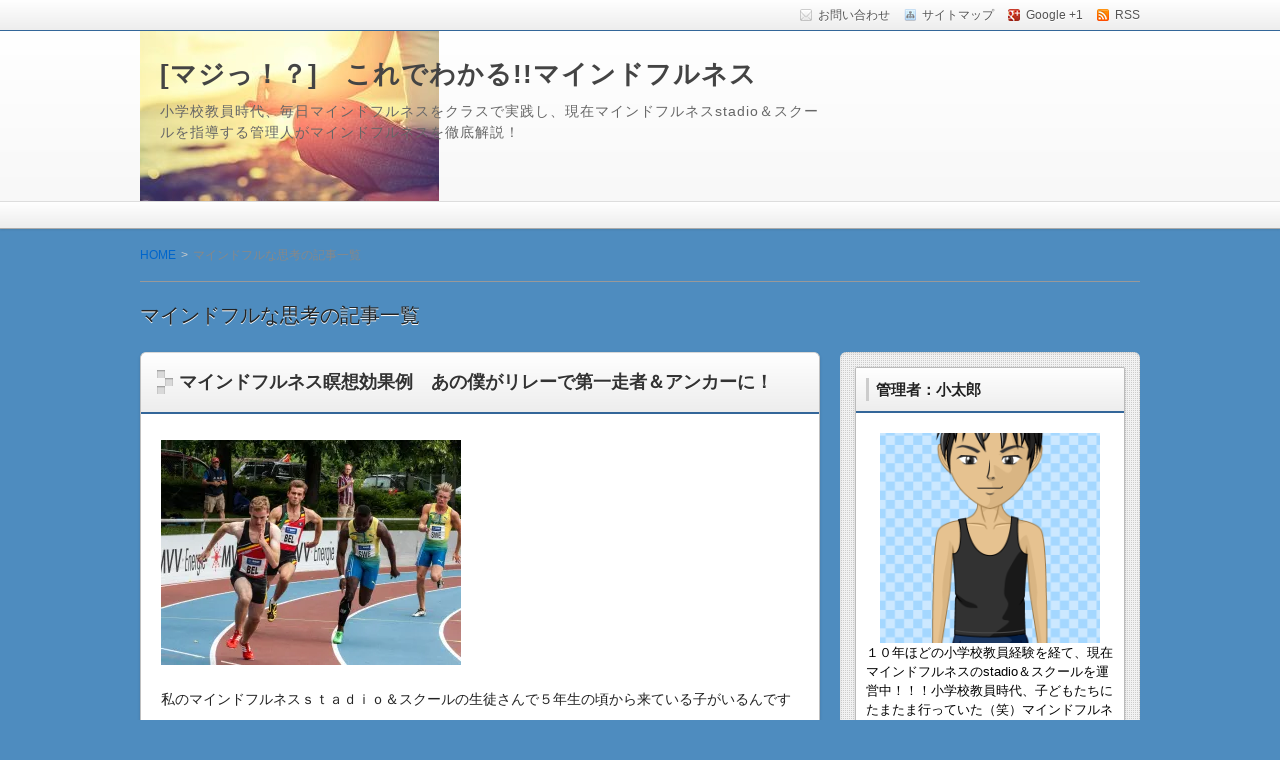

--- FILE ---
content_type: text/html; charset=UTF-8
request_url: https://mindfulness1028.com/category/%E3%83%9E%E3%82%A4%E3%83%B3%E3%83%89%E3%83%95%E3%83%AB%E3%81%AA%E6%80%9D%E8%80%83/
body_size: 10505
content:
<!DOCTYPE html>
<!--[if lt IE 7 ]>            <html lang="ja"
	itemscope 
	itemtype="http://schema.org/WebSite" 
	prefix="og: http://ogp.me/ns#"  class="ie6 oldie"><![endif]-->
<!--[if IE 7 ]>               <html lang="ja"
	itemscope 
	itemtype="http://schema.org/WebSite" 
	prefix="og: http://ogp.me/ns#"  class="ie7 oldie"><![endif]-->
<!--[if IE 8 ]>               <html lang="ja"
	itemscope 
	itemtype="http://schema.org/WebSite" 
	prefix="og: http://ogp.me/ns#"  class="ie8 oldie"><![endif]-->
<!--[if (gt IE 8)|!(IE)]><!--><html lang="ja"
	itemscope 
	itemtype="http://schema.org/WebSite" 
	prefix="og: http://ogp.me/ns#" ><!--<![endif]-->
<head>
<script async src="//pagead2.googlesyndication.com/pagead/js/adsbygoogle.js"></script>
<script>
  (adsbygoogle = window.adsbygoogle || []).push({
    google_ad_client: "ca-pub-8230339549851361",
    enable_page_level_ads: true
  });
</script>
<meta charset="UTF-8" />

<!-- title -->
<title itemprop="name">
マインドフルな思考 | [マジっ！？]　これでわかる!!マインドフルネス</title>

<!-- description -->
<meta name="description" content="マインドフルな思考カテゴリーの記事一覧" />

<!-- keywords -->
<meta name="keywords" content="マインドフルネス瞑想効果例　あの僕がリレーで第一走者＆アンカーに！, " />

  
<link rel="stylesheet" href="https://mindfulness1028.com/wp-content/themes/refinesnow2-1.2/style.css" />
<link rel="stylesheet" href="https://mindfulness1028.com/wp-content/themes/refinesnow2-1.2/skins/snow/style.php" />
<link rel="stylesheet" href="https://mindfulness1028.com/wp-content/themes/refinesnow2-1.2/custom.php" />

<link rel="pingback" href="https://mindfulness1028.com/xmlrpc.php" />


<link rel="alternate" type="application/atom+xml" title="[マジっ！？]　これでわかる!!マインドフルネス Atom Feed" href="https://mindfulness1028.com/feed/atom/" />
<link rel="alternate" type="application/rss+xml" title="[マジっ！？]　これでわかる!!マインドフルネス RSS Feed" href="https://mindfulness1028.com/feed/" />

<script src="https://mindfulness1028.com/wp-content/themes/refinesnow2-1.2/js/lib/jquery.js"></script>
<script src="https://mindfulness1028.com/wp-content/themes/refinesnow2-1.2/js/function.js"></script>
<!--[if lt IE 9]><script src="https://mindfulness1028.com/wp-content/themes/refinesnow2-1.2/js/html5shiv.js"></script><![endif]-->

<script src="https://mindfulness1028.com/wp-content/themes/refinesnow2-1.2/js/jquery.exflexfixed-0.2.0.js"></script>
<script>
    jQuery(function(){
        $('div.fixed_sidebar-wrapper').exFlexFixed({
        container : 'div.container',
        watchPosition : true
        });
        $(this).prop('disabled',true)
    });
</script>

<!-- Jetpack Site Verification Tags -->

<!-- All in One SEO Pack 2.3.13.2 by Michael Torbert of Semper Fi Web Design[-1,-1] -->
<link rel='next' href='https://mindfulness1028.com/category/%E3%83%9E%E3%82%A4%E3%83%B3%E3%83%89%E3%83%95%E3%83%AB%E3%81%AA%E6%80%9D%E8%80%83/page/2/' />

<link rel="canonical" href="https://mindfulness1028.com/category/%e3%83%9e%e3%82%a4%e3%83%b3%e3%83%89%e3%83%95%e3%83%ab%e3%81%aa%e6%80%9d%e8%80%83/" />
			<script>
			(function(i,s,o,g,r,a,m){i['GoogleAnalyticsObject']=r;i[r]=i[r]||function(){
			(i[r].q=i[r].q||[]).push(arguments)},i[r].l=1*new Date();a=s.createElement(o),
			m=s.getElementsByTagName(o)[0];a.async=1;a.src=g;m.parentNode.insertBefore(a,m)
			})(window,document,'script','//www.google-analytics.com/analytics.js','ga');

			ga('create', 'UA-91174738-2', 'auto');
			ga('require', 'displayfeatures');
			ga('send', 'pageview');
			</script>
<!-- /all in one seo pack -->
<link rel='dns-prefetch' href='//s0.wp.com' />
<link rel='dns-prefetch' href='//s.w.org' />
<link rel="alternate" type="application/rss+xml" title="[マジっ！？]　これでわかる!!マインドフルネス &raquo; フィード" href="https://mindfulness1028.com/feed/" />
<link rel="alternate" type="application/rss+xml" title="[マジっ！？]　これでわかる!!マインドフルネス &raquo; コメントフィード" href="https://mindfulness1028.com/comments/feed/" />
<link rel="alternate" type="application/rss+xml" title="[マジっ！？]　これでわかる!!マインドフルネス &raquo; マインドフルな思考 カテゴリーのフィード" href="https://mindfulness1028.com/category/%e3%83%9e%e3%82%a4%e3%83%b3%e3%83%89%e3%83%95%e3%83%ab%e3%81%aa%e6%80%9d%e8%80%83/feed/" />
		<script type="text/javascript">
			window._wpemojiSettings = {"baseUrl":"https:\/\/s.w.org\/images\/core\/emoji\/2.3\/72x72\/","ext":".png","svgUrl":"https:\/\/s.w.org\/images\/core\/emoji\/2.3\/svg\/","svgExt":".svg","source":{"concatemoji":"https:\/\/mindfulness1028.com\/wp-includes\/js\/wp-emoji-release.min.js?ver=4.8.25"}};
			!function(t,a,e){var r,i,n,o=a.createElement("canvas"),l=o.getContext&&o.getContext("2d");function c(t){var e=a.createElement("script");e.src=t,e.defer=e.type="text/javascript",a.getElementsByTagName("head")[0].appendChild(e)}for(n=Array("flag","emoji4"),e.supports={everything:!0,everythingExceptFlag:!0},i=0;i<n.length;i++)e.supports[n[i]]=function(t){var e,a=String.fromCharCode;if(!l||!l.fillText)return!1;switch(l.clearRect(0,0,o.width,o.height),l.textBaseline="top",l.font="600 32px Arial",t){case"flag":return(l.fillText(a(55356,56826,55356,56819),0,0),e=o.toDataURL(),l.clearRect(0,0,o.width,o.height),l.fillText(a(55356,56826,8203,55356,56819),0,0),e===o.toDataURL())?!1:(l.clearRect(0,0,o.width,o.height),l.fillText(a(55356,57332,56128,56423,56128,56418,56128,56421,56128,56430,56128,56423,56128,56447),0,0),e=o.toDataURL(),l.clearRect(0,0,o.width,o.height),l.fillText(a(55356,57332,8203,56128,56423,8203,56128,56418,8203,56128,56421,8203,56128,56430,8203,56128,56423,8203,56128,56447),0,0),e!==o.toDataURL());case"emoji4":return l.fillText(a(55358,56794,8205,9794,65039),0,0),e=o.toDataURL(),l.clearRect(0,0,o.width,o.height),l.fillText(a(55358,56794,8203,9794,65039),0,0),e!==o.toDataURL()}return!1}(n[i]),e.supports.everything=e.supports.everything&&e.supports[n[i]],"flag"!==n[i]&&(e.supports.everythingExceptFlag=e.supports.everythingExceptFlag&&e.supports[n[i]]);e.supports.everythingExceptFlag=e.supports.everythingExceptFlag&&!e.supports.flag,e.DOMReady=!1,e.readyCallback=function(){e.DOMReady=!0},e.supports.everything||(r=function(){e.readyCallback()},a.addEventListener?(a.addEventListener("DOMContentLoaded",r,!1),t.addEventListener("load",r,!1)):(t.attachEvent("onload",r),a.attachEvent("onreadystatechange",function(){"complete"===a.readyState&&e.readyCallback()})),(r=e.source||{}).concatemoji?c(r.concatemoji):r.wpemoji&&r.twemoji&&(c(r.twemoji),c(r.wpemoji)))}(window,document,window._wpemojiSettings);
		</script>
		<style type="text/css">
img.wp-smiley,
img.emoji {
	display: inline !important;
	border: none !important;
	box-shadow: none !important;
	height: 1em !important;
	width: 1em !important;
	margin: 0 .07em !important;
	vertical-align: -0.1em !important;
	background: none !important;
	padding: 0 !important;
}
</style>
<link rel='stylesheet' id='yarppWidgetCss-css'  href='https://mindfulness1028.com/wp-content/plugins/yet-another-related-posts-plugin/style/widget.css?ver=4.8.25' type='text/css' media='all' />
<link rel='stylesheet' id='contact-form-7-css'  href='https://mindfulness1028.com/wp-content/plugins/contact-form-7/includes/css/styles.css?ver=4.8' type='text/css' media='all' />
<link rel='stylesheet' id='toc-screen-css'  href='https://mindfulness1028.com/wp-content/plugins/table-of-contents-plus/screen.min.css?ver=1509' type='text/css' media='all' />
<link rel='stylesheet' id='quads-styles-css'  href='https://mindfulness1028.com/wp-content/plugins/quick-adsense-reloaded/assets/css/quads.css?ver=1.5.6' type='text/css' media='all' />
<link rel='stylesheet' id='sccss_style-css'  href='https://mindfulness1028.com/?sccss=1&#038;ver=4.8.25' type='text/css' media='all' />
<link rel='stylesheet' id='jetpack_css-css'  href='https://mindfulness1028.com/wp-content/plugins/jetpack/css/jetpack.css?ver=5.4.4' type='text/css' media='all' />
<script type='text/javascript' src='https://mindfulness1028.com/wp-includes/js/jquery/jquery.js?ver=1.12.4'></script>
<script type='text/javascript' src='https://mindfulness1028.com/wp-includes/js/jquery/jquery-migrate.min.js?ver=1.4.1'></script>
<link rel='https://api.w.org/' href='https://mindfulness1028.com/wp-json/' />
<link rel="EditURI" type="application/rsd+xml" title="RSD" href="https://mindfulness1028.com/xmlrpc.php?rsd" />
<link rel="wlwmanifest" type="application/wlwmanifest+xml" href="https://mindfulness1028.com/wp-includes/wlwmanifest.xml" /> 
<meta name="generator" content="WordPress 4.8.25" />

<link rel='dns-prefetch' href='//v0.wordpress.com'/>
<link rel='dns-prefetch' href='//i0.wp.com'/>
<link rel='dns-prefetch' href='//i1.wp.com'/>
<link rel='dns-prefetch' href='//i2.wp.com'/>
<style type='text/css'>img#wpstats{display:none}</style><style type="text/css" id="custom-background-css">
body.custom-background { background-color: #4e8cbf; }
</style>
<link rel="icon" href="https://i2.wp.com/mindfulness1028.com/wp-content/uploads/2017/05/k28775930.jpg?fit=32%2C18&#038;ssl=1" sizes="32x32" />
<link rel="icon" href="https://i2.wp.com/mindfulness1028.com/wp-content/uploads/2017/05/k28775930.jpg?fit=192%2C109&#038;ssl=1" sizes="192x192" />
<link rel="apple-touch-icon-precomposed" href="https://i2.wp.com/mindfulness1028.com/wp-content/uploads/2017/05/k28775930.jpg?fit=180%2C102&#038;ssl=1" />
<meta name="msapplication-TileImage" content="https://i2.wp.com/mindfulness1028.com/wp-content/uploads/2017/05/k28775930.jpg?fit=270%2C154&#038;ssl=1" />

<style type="text/css">
    .banner {
        min-height: 0;
    }
    .banner-inner,
    .header-img {
        position: relative;
    }
    .header-txt {
        position: absolute;
        top: 0;
        left: 20px;
        width: 100%;
    }
    .header-txt .site-title {
        margin: 0 0 5px;
    }
    .site-title,
    .site-description {
        text-shadow: none;
    }
</style>

<meta name="viewport" content="width=device-width, initial-scale=1.0">
<link rel="stylesheet" href="https://mindfulness1028.com/wp-content/themes/refinesnow2-1.2/responsive.css" />
</head>
<body itemscope itemtype="http://schema.org/WebPage" class="archive category category-20 custom-background">

<div class="wrapper right_sidebar" id="wrapper">
<div class="wrapper-inner">

    <div class="header-bar" id="header-bar">
<div class="header-bar-inner">
    <ul class="sb-menu">
            <li><a href="" title="email" class="email" >お問い合わせ</a></li>    <li><a href="" title="サイトマップ" class="sitemap" >サイトマップ</a></li>            <li><a href="" title="google plus" class="google-plus" target="_blank" >Google +1</a></li>    <li><a href="https://mindfulness1028.com/feed/" title="RSSフィード" class="rss" >RSS</a></li>    </ul>
    </div>
</div>
<header class="banner" role="banner">
<div class="banner-inner">
            <a href="https://mindfulness1028.com/"><img class="header-image" src="https://mindfulness1028.com/wp-content/uploads/2017/05/cropped-k28775930-e1496385574524.jpg" alt="" /></a>
        <div class="header-txt">
        <h1 class="site-title"><a href="https://mindfulness1028.com">[マジっ！？]　これでわかる!!マインドフルネス</a></h1>
        <div class="site-description">小学校教員時代、毎日マインドフルネスをクラスで実践し、現在マインドフルネスstadio＆スクールを指導する管理人がマインドフルネスを徹底解説！</div>
    </div>
</div>
</header>
     <nav class="glovalnavi">
<div class="pad">
     </div>
</nav>
    <div class="container" id="container">
    <div class="container-inner">

        <div class="breadcrumb" itemprop="breadcrumb">
            <ol>
                <li itemscope itemtype="http://data-vocabulary.org/Breadcrumb"><a itemprop="url" href="https://mindfulness1028.com">HOME</a></li>
                <li itemscope itemtype="http://data-vocabulary.org/Breadcrumb">
                                        <span itemprop="title">マインドフルな思考の記事一覧</span>

                                    </li>
            </ol>
        </div><!-- /.breadcrumb -->

                    <h1 class="page-title">マインドフルな思考の記事一覧</h1>
            
        <div class="contents" id="contents">
        <div class="contents-inner">

            <div class="main" id="main" role="main">
            <div class="main-inner">

                                                                                    <article class="entry img-right" role="article">
                        <header class="entry-header">
                            <h1 class="entry-title"><span class="deco"><a href="https://mindfulness1028.com/mindfulness-meditation-good-infulence/" title="マインドフルネス瞑想効果例　あの僕がリレーで第一走者＆アンカーに！">マインドフルネス瞑想効果例　あの僕がリレーで第一走者＆アンカーに！</a></span></h1>
                        </header>
                        <div class="entry-img">
                            <a href="https://mindfulness1028.com/mindfulness-meditation-good-infulence/" title="マインドフルネス瞑想効果例　あの僕がリレーで第一走者＆アンカーに！"></a>
                        </div>
                        <div class="entry-content">
                            <p><img class="alignnone size-medium wp-image-1293" src="https://i2.wp.com/mindfulness1028.com/wp-content/uploads/2017/09/athletics-649663_1920.jpg?resize=300%2C225" alt="" srcset="https://i2.wp.com/mindfulness1028.com/wp-content/uploads/2017/09/athletics-649663_1920.jpg?resize=300%2C225&amp;ssl=1 300w, https://i2.wp.com/mindfulness1028.com/wp-content/uploads/2017/09/athletics-649663_1920.jpg?resize=768%2C576&amp;ssl=1 768w, https://i2.wp.com/mindfulness1028.com/wp-content/uploads/2017/09/athletics-649663_1920.jpg?resize=1024%2C767&amp;ssl=1 1024w" sizes="(max-width: 300px) 100vw, 300px" data-recalc-dims="1" /></p>
<p>私のマインドフルネスｓｔａｄｉｏ＆スクールの生徒さんで５年生の頃から来ている子がいるんですね。</p>
<p>その子が今は6年生。最後の運動会（２０１７年秋）がもうまもなくなんですが、その<span style="color: #ff0000;"><strong>運動会のリレーであり得ないことになっているようで・・・</strong></span></p>
<p>&nbsp;</p>
<p>マインドフルネス関連で、</p>
<p><span style="color: #ff0000;"><strong>＝自分の今の境遇は自分が創り出しているんだよ＝</strong></span></p>
<p>と悟りめいたことをお伝えしていますが(笑)、まさにその通りなんですよね(^_^;)</p>
<p><script async src="//pagead2.googlesyndication.com/pagead/js/adsbygoogle.js"></script><br />
<ins class="adsbygoogle" style="text-align: center; display: block;" data-ad-format="fluid" data-ad-slot="3931788922" data-ad-client="ca-pub-8230339549851361" data-ad-layout="in-article"></ins><br />
<script>
     (adsbygoogle = window.adsbygoogle || []).push({});
</script></p>
<p> <a href="https://mindfulness1028.com/mindfulness-meditation-good-infulence/" class="more-link"><span class='moretext'>「マインドフルネス瞑想効果例　あの僕がリレーで第一走者＆アンカーに！」の続きを読む&#8230;</span></a></p>
                                                    </div>
                        <footer class="entry-meta"><span class="date"><i class="icon-time"></i> <time datetime="" pubdate></time> </span><i class="icon-folder-open"></i> <a href="https://mindfulness1028.com/category/%e3%83%9e%e3%82%a4%e3%83%b3%e3%83%89%e3%83%95%e3%83%ab%e3%81%aa%e6%80%9d%e8%80%83/" rel="category tag">マインドフルな思考</a> &bull; <a href="https://mindfulness1028.com/category/%e3%83%9e%e3%82%a4%e3%83%b3%e3%83%89%e3%83%95%e3%83%ab%e3%83%8d%e3%82%b9%e3%81%a8%e6%95%99%e8%82%b2/" rel="category tag">マインドフルネスと教育</a> &bull; <a href="https://mindfulness1028.com/category/knowledge-of-mindfulness/" rel="category tag">マインドフルネスの知識</a> &bull; <a href="https://mindfulness1028.com/category/%e3%83%9e%e3%82%a4%e3%83%b3%e3%83%89%e3%83%95%e3%83%ab%e3%83%8d%e3%82%b9%e5%8a%b9%e6%9e%9c%e3%82%92%e3%81%95%e3%82%89%e3%81%ab%e9%ab%98%e3%82%81%e3%82%8b/" rel="category tag">マインドフルネス効果をさらに高める</a> &bull; <a href="https://mindfulness1028.com/category/%e3%83%9e%e3%82%a4%e3%83%b3%e3%83%89%e3%83%95%e3%83%ab%e3%83%8d%e3%82%b9%e5%ae%9f%e8%b7%b5%e4%be%8b/" rel="category tag">マインドフルネス実践例</a></footer>
                    </article>
                                    <article class="entry img-right" role="article">
                        <header class="entry-header">
                            <h1 class="entry-title"><span class="deco"><a href="https://mindfulness1028.com/mindfulness-meditation-morning-time/" title="無為の時間をリセット！マインドフルネス瞑想">無為の時間をリセット！マインドフルネス瞑想</a></span></h1>
                        </header>
                        <div class="entry-img">
                            <a href="https://mindfulness1028.com/mindfulness-meditation-morning-time/" title="無為の時間をリセット！マインドフルネス瞑想"></a>
                        </div>
                        <div class="entry-content">
                            <p><img class="alignnone size-medium wp-image-1242" src="https://i2.wp.com/mindfulness1028.com/wp-content/uploads/2017/09/clock-359985_1920.jpg?resize=300%2C212" alt="" srcset="https://i2.wp.com/mindfulness1028.com/wp-content/uploads/2017/09/clock-359985_1920.jpg?resize=300%2C212&amp;ssl=1 300w, https://i2.wp.com/mindfulness1028.com/wp-content/uploads/2017/09/clock-359985_1920.jpg?resize=768%2C543&amp;ssl=1 768w, https://i2.wp.com/mindfulness1028.com/wp-content/uploads/2017/09/clock-359985_1920.jpg?resize=1024%2C724&amp;ssl=1 1024w" sizes="(max-width: 300px) 100vw, 300px" data-recalc-dims="1" /></p>
<p>年齢があがるにつれ、年月が経つのがとても早く感じませんか？</p>
<p>&nbsp;</p>
<p><span style="color: #ff0000;"><strong>年々過ぎ去っていく感覚と取り残されている感じがする自分。</strong></span></p>
<p>これ、なんとかしたいですよね(;^ω^)</p>
<p> <a href="https://mindfulness1028.com/mindfulness-meditation-morning-time/" class="more-link"><span class='moretext'>「無為の時間をリセット！マインドフルネス瞑想」の続きを読む&#8230;</span></a></p>
                                                    </div>
                        <footer class="entry-meta"><span class="date"><i class="icon-time"></i> <time datetime="" pubdate></time> </span><i class="icon-folder-open"></i> <a href="https://mindfulness1028.com/category/%e3%83%9e%e3%82%a4%e3%83%b3%e3%83%89%e3%83%95%e3%83%ab%e3%81%aa%e6%80%9d%e8%80%83/" rel="category tag">マインドフルな思考</a> &bull; <a href="https://mindfulness1028.com/category/%e3%83%9e%e3%82%a4%e3%83%b3%e3%83%89%e3%83%95%e3%83%ab%e3%83%8d%e3%82%b9%e3%81%a8%e4%ba%ba%e7%94%9f%e8%a6%b3/" rel="category tag">マインドフルネスと人生観</a> &bull; <a href="https://mindfulness1028.com/category/%e3%83%9e%e3%82%a4%e3%83%b3%e3%83%89%e3%83%95%e3%83%ab%e3%83%8d%e3%82%b9%e3%81%ae%e5%8a%b9%e6%9e%9c/" rel="category tag">マインドフルネスの効果</a> &bull; <a href="https://mindfulness1028.com/category/%e3%83%9e%e3%82%a4%e3%83%b3%e3%83%89%e3%83%95%e3%83%ab%e3%83%8d%e3%82%b9%e7%9e%91%e6%83%b3/" rel="category tag">マインドフルネス瞑想</a> &bull; <a href="https://mindfulness1028.com/category/%e3%83%9e%e3%82%a4%e3%83%b3%e3%83%89%e3%83%95%e3%83%ab%e3%83%8d%e3%82%b9%e9%9b%91%e5%ad%a6/" rel="category tag">マインドフルネス雑学</a></footer>
                    </article>
                                    <article class="entry img-right" role="article">
                        <header class="entry-header">
                            <h1 class="entry-title"><span class="deco"><a href="https://mindfulness1028.com/mindfulness-meditation-without-effort/" title="マインドフルネス瞑想で努力とオサラバ">マインドフルネス瞑想で努力とオサラバ</a></span></h1>
                        </header>
                        <div class="entry-img">
                            <a href="https://mindfulness1028.com/mindfulness-meditation-without-effort/" title="マインドフルネス瞑想で努力とオサラバ"></a>
                        </div>
                        <div class="entry-content">
                            <p><img class="alignnone size-medium wp-image-1279" src="https://i0.wp.com/mindfulness1028.com/wp-content/uploads/2017/09/tug-of-war-2665148_1920.jpg?resize=300%2C225" alt="" srcset="https://i0.wp.com/mindfulness1028.com/wp-content/uploads/2017/09/tug-of-war-2665148_1920.jpg?resize=300%2C225&amp;ssl=1 300w, https://i0.wp.com/mindfulness1028.com/wp-content/uploads/2017/09/tug-of-war-2665148_1920.jpg?resize=768%2C576&amp;ssl=1 768w, https://i0.wp.com/mindfulness1028.com/wp-content/uploads/2017/09/tug-of-war-2665148_1920.jpg?resize=1024%2C768&amp;ssl=1 1024w" sizes="(max-width: 300px) 100vw, 300px" data-recalc-dims="1" /></p>
<p>近年脳科学の分野が進み、</p>
<p>その観点から言っても</p>
<p><span style="color: #ff0000;"><strong>＝努力するな＝</strong></span></p>
<p>とか</p>
<p><strong><span style="color: #ff0000;">＝好きなことだけやりましょう＝</span></strong></p>
<p>とか言われています。一体どういうことなんでしょうかね・・・</p>
<p> <a href="https://mindfulness1028.com/mindfulness-meditation-without-effort/" class="more-link"><span class='moretext'>「マインドフルネス瞑想で努力とオサラバ」の続きを読む&#8230;</span></a></p>
                                                    </div>
                        <footer class="entry-meta"><span class="date"><i class="icon-time"></i> <time datetime="" pubdate></time> </span><i class="icon-folder-open"></i> <a href="https://mindfulness1028.com/category/%e3%83%9e%e3%82%a4%e3%83%b3%e3%83%89%e3%83%95%e3%83%ab%e3%81%aa%e6%80%9d%e8%80%83/" rel="category tag">マインドフルな思考</a> &bull; <a href="https://mindfulness1028.com/category/%e3%83%9e%e3%82%a4%e3%83%b3%e3%83%89%e3%83%95%e3%83%ab%e3%83%8d%e3%82%b9%e3%81%a8%e4%ba%ba%e7%94%9f%e8%a6%b3/" rel="category tag">マインドフルネスと人生観</a> &bull; <a href="https://mindfulness1028.com/category/%e3%83%9e%e3%82%a4%e3%83%b3%e3%83%89%e3%83%95%e3%83%ab%e3%83%8d%e3%82%b9%e3%81%ae%e5%8a%b9%e6%9e%9c/" rel="category tag">マインドフルネスの効果</a> &bull; <a href="https://mindfulness1028.com/category/%e3%83%9e%e3%82%a4%e3%83%b3%e3%83%89%e3%83%95%e3%83%ab%e3%83%8d%e3%82%b9%e7%9e%91%e6%83%b3/" rel="category tag">マインドフルネス瞑想</a></footer>
                    </article>
                                    <article class="entry img-right" role="article">
                        <header class="entry-header">
                            <h1 class="entry-title"><span class="deco"><a href="https://mindfulness1028.com/mindfulness-life-is-best/" title="マインドフルネス的思考　人生で大切なものは・・・">マインドフルネス的思考　人生で大切なものは・・・</a></span></h1>
                        </header>
                        <div class="entry-img">
                            <a href="https://mindfulness1028.com/mindfulness-life-is-best/" title="マインドフルネス的思考　人生で大切なものは・・・"></a>
                        </div>
                        <div class="entry-content">
                            <p><img class="alignnone size-medium wp-image-1233" src="https://i0.wp.com/mindfulness1028.com/wp-content/uploads/2017/09/time-1739629_1920.jpg?resize=300%2C169" alt="" srcset="https://i0.wp.com/mindfulness1028.com/wp-content/uploads/2017/09/time-1739629_1920.jpg?resize=300%2C169&amp;ssl=1 300w, https://i0.wp.com/mindfulness1028.com/wp-content/uploads/2017/09/time-1739629_1920.jpg?resize=768%2C432&amp;ssl=1 768w, https://i0.wp.com/mindfulness1028.com/wp-content/uploads/2017/09/time-1739629_1920.jpg?resize=1024%2C576&amp;ssl=1 1024w" sizes="(max-width: 300px) 100vw, 300px" data-recalc-dims="1" /></p>
<p>マインドフルネス瞑想を毎日やっていると、</p>
<p><span style="color: #ff0000;"><strong>気持ちを内に向ける（内観）</strong></span></p>
<p>ということが上手になってきます。</p>
<p>本当の意味での自己対話が可能になってくるんですよね♪</p>
<p>で、こんなことが思い浮かんできたんです。</p>
<p>＝あなたの大切なものは何？＝</p>
<p>と。</p>
<p> <a href="https://mindfulness1028.com/mindfulness-life-is-best/" class="more-link"><span class='moretext'>「マインドフルネス的思考　人生で大切なものは・・・」の続きを読む&#8230;</span></a></p>
                                                    </div>
                        <footer class="entry-meta"><span class="date"><i class="icon-time"></i> <time datetime="" pubdate></time> </span><i class="icon-folder-open"></i> <a href="https://mindfulness1028.com/category/%e3%83%9e%e3%82%a4%e3%83%b3%e3%83%89%e3%83%95%e3%83%ab%e3%81%aa%e6%80%9d%e8%80%83/" rel="category tag">マインドフルな思考</a> &bull; <a href="https://mindfulness1028.com/category/%e3%83%9e%e3%82%a4%e3%83%b3%e3%83%89%e3%83%95%e3%83%ab%e3%83%8d%e3%82%b9%e3%81%a8%e4%ba%ba%e7%94%9f%e8%a6%b3/" rel="category tag">マインドフルネスと人生観</a> &bull; <a href="https://mindfulness1028.com/category/%e3%83%9e%e3%82%a4%e3%83%b3%e3%83%89%e3%83%95%e3%83%ab%e3%83%8d%e3%82%b9%e3%81%ae%e5%8a%b9%e6%9e%9c/" rel="category tag">マインドフルネスの効果</a> &bull; <a href="https://mindfulness1028.com/category/%e3%83%9e%e3%82%a4%e3%83%b3%e3%83%89%e3%83%95%e3%83%ab%e3%83%8d%e3%82%b9%e9%9b%91%e5%ad%a6/" rel="category tag">マインドフルネス雑学</a></footer>
                    </article>
                                    <article class="entry img-right" role="article">
                        <header class="entry-header">
                            <h1 class="entry-title"><span class="deco"><a href="https://mindfulness1028.com/mindfulness-meditation-sir/" title="自分で自分の才能を閉じ込めているからの解放　マインドフルネス瞑想の効果">自分で自分の才能を閉じ込めているからの解放　マインドフルネス瞑想の効果</a></span></h1>
                        </header>
                        <div class="entry-img">
                            <a href="https://mindfulness1028.com/mindfulness-meditation-sir/" title="自分で自分の才能を閉じ込めているからの解放　マインドフルネス瞑想の効果"></a>
                        </div>
                        <div class="entry-content">
                            <p><img class="alignnone size-medium wp-image-1202" src="https://i0.wp.com/mindfulness1028.com/wp-content/uploads/2017/08/kids-1665055_1920.jpg?resize=225%2C300" alt="" srcset="https://i0.wp.com/mindfulness1028.com/wp-content/uploads/2017/08/kids-1665055_1920.jpg?resize=225%2C300&amp;ssl=1 225w, https://i0.wp.com/mindfulness1028.com/wp-content/uploads/2017/08/kids-1665055_1920.jpg?resize=768%2C1024&amp;ssl=1 768w, https://i0.wp.com/mindfulness1028.com/wp-content/uploads/2017/08/kids-1665055_1920.jpg?w=1440&amp;ssl=1 1440w" sizes="(max-width: 225px) 100vw, 225px" data-recalc-dims="1" /></p>
<p>&nbsp;</p>
<p>&nbsp;</p>
<p>自分の才能を閉じ込めているだけですよ〜・・・</p>
<p>こんな話をよく生徒さんにしますが、</p>
<p>これ、小学校の先生をしている時でもよく遭遇した問題なんですよね・・・。</p>
<p> <a href="https://mindfulness1028.com/mindfulness-meditation-sir/" class="more-link"><span class='moretext'>「自分で自分の才能を閉じ込めているからの解放　マインドフルネス瞑想の効果」の続きを読む&#8230;</span></a></p>
                                                    </div>
                        <footer class="entry-meta"><span class="date"><i class="icon-time"></i> <time datetime="" pubdate></time> </span><i class="icon-folder-open"></i> <a href="https://mindfulness1028.com/category/%e3%83%9e%e3%82%a4%e3%83%b3%e3%83%89%e3%83%95%e3%83%ab%e3%81%aa%e6%80%9d%e8%80%83/" rel="category tag">マインドフルな思考</a> &bull; <a href="https://mindfulness1028.com/category/%e3%83%9e%e3%82%a4%e3%83%b3%e3%83%89%e3%83%95%e3%83%ab%e3%83%8d%e3%82%b9%e3%81%a8%e4%ba%ba%e7%94%9f%e8%a6%b3/" rel="category tag">マインドフルネスと人生観</a> &bull; <a href="https://mindfulness1028.com/category/%e3%83%9e%e3%82%a4%e3%83%b3%e3%83%89%e3%83%95%e3%83%ab%e3%83%8d%e3%82%b9%e3%81%a8%e6%95%99%e8%82%b2/" rel="category tag">マインドフルネスと教育</a> &bull; <a href="https://mindfulness1028.com/category/%e3%83%9e%e3%82%a4%e3%83%b3%e3%83%89%e3%83%95%e3%83%ab%e3%83%8d%e3%82%b9%e3%81%ae%e5%8a%b9%e6%9e%9c/" rel="category tag">マインドフルネスの効果</a></footer>
                    </article>
                                    <article class="entry img-right" role="article">
                        <header class="entry-header">
                            <h1 class="entry-title"><span class="deco"><a href="https://mindfulness1028.com/mindfulness-related-techniques/" title="マインドフルネス関連テクニック　＝晩御飯を思い出す＝">マインドフルネス関連テクニック　＝晩御飯を思い出す＝</a></span></h1>
                        </header>
                        <div class="entry-img">
                            <a href="https://mindfulness1028.com/mindfulness-related-techniques/" title="マインドフルネス関連テクニック　＝晩御飯を思い出す＝"></a>
                        </div>
                        <div class="entry-content">
                            <div></div>
<div> <img class="alignnone size-medium wp-image-993" src="https://i1.wp.com/mindfulness1028.com/wp-content/uploads/2017/07/eye-211610_1920.jpg?resize=234%2C300" alt="" srcset="https://i1.wp.com/mindfulness1028.com/wp-content/uploads/2017/07/eye-211610_1920.jpg?resize=234%2C300&amp;ssl=1 234w, https://i1.wp.com/mindfulness1028.com/wp-content/uploads/2017/07/eye-211610_1920.jpg?resize=768%2C986&amp;ssl=1 768w, https://i1.wp.com/mindfulness1028.com/wp-content/uploads/2017/07/eye-211610_1920.jpg?resize=798%2C1024&amp;ssl=1 798w, https://i1.wp.com/mindfulness1028.com/wp-content/uploads/2017/07/eye-211610_1920.jpg?w=1496&amp;ssl=1 1496w" sizes="(max-width: 234px) 100vw, 234px" data-recalc-dims="1" /></div>
<div> 突然ですが、質問を一つ。</div>
<div></div>
<div></div>
<div>一週間前の晩ゴハンを思い出してください(^-^)</div>
<div></div>
<div>どうでしょうか？？</div>
<div></div>
<div></div>
<div>晩御飯のメニューはともかく、（聞いておきながらすいません笑）</div>
<div><span style="color: #ff0000;"><strong>目が自分の左上（まあとにかく上！）を向いて思い出しませんでしたか？？</strong></span></div>
<p> <a href="https://mindfulness1028.com/mindfulness-related-techniques/" class="more-link"><span class='moretext'>「マインドフルネス関連テクニック　＝晩御飯を思い出す＝」の続きを読む&#8230;</span></a></p>
                                                    </div>
                        <footer class="entry-meta"><span class="date"><i class="icon-time"></i> <time datetime="" pubdate></time> </span><i class="icon-folder-open"></i> <a href="https://mindfulness1028.com/category/%e3%83%9e%e3%82%a4%e3%83%b3%e3%83%89%e3%83%95%e3%83%ab%e3%81%aa%e6%80%9d%e8%80%83/" rel="category tag">マインドフルな思考</a> &bull; <a href="https://mindfulness1028.com/category/knowledge-of-mindfulness/" rel="category tag">マインドフルネスの知識</a> &bull; <a href="https://mindfulness1028.com/category/%e3%83%9e%e3%82%a4%e3%83%b3%e3%83%89%e3%83%95%e3%83%ab%e3%83%8d%e3%82%b9%e5%8a%b9%e6%9e%9c%e3%82%92%e3%81%95%e3%82%89%e3%81%ab%e9%ab%98%e3%82%81%e3%82%8b/" rel="category tag">マインドフルネス効果をさらに高める</a></footer>
                    </article>
                                    <article class="entry img-right" role="article">
                        <header class="entry-header">
                            <h1 class="entry-title"><span class="deco"><a href="https://mindfulness1028.com/all-are-showing-the-brain/" title="全ては脳が見せている">全ては脳が見せている</a></span></h1>
                        </header>
                        <div class="entry-img">
                            <a href="https://mindfulness1028.com/all-are-showing-the-brain/" title="全ては脳が見せている"></a>
                        </div>
                        <div class="entry-content">
                            <p><img class="alignnone size-medium wp-image-1124" src="https://i0.wp.com/mindfulness1028.com/wp-content/uploads/2017/08/skull-657477_1280.jpg?resize=300%2C225" alt="" srcset="https://i0.wp.com/mindfulness1028.com/wp-content/uploads/2017/08/skull-657477_1280.jpg?resize=300%2C225&amp;ssl=1 300w, https://i0.wp.com/mindfulness1028.com/wp-content/uploads/2017/08/skull-657477_1280.jpg?resize=768%2C576&amp;ssl=1 768w, https://i0.wp.com/mindfulness1028.com/wp-content/uploads/2017/08/skull-657477_1280.jpg?resize=1024%2C768&amp;ssl=1 1024w, https://i0.wp.com/mindfulness1028.com/wp-content/uploads/2017/08/skull-657477_1280.jpg?w=1280&amp;ssl=1 1280w" sizes="(max-width: 300px) 100vw, 300px" data-recalc-dims="1" /></p>
<p><strong><span style="color: #ff0000;">マインドフルネス瞑想はどんどん上手になります。</span></strong></p>
<p>極めてくると、もうそれは表現することができないような世界観ることができるんですよ(^_^;)</p>
<p>で、最初にそれを見た時に、気づくことがあるんです。</p>
<p> <a href="https://mindfulness1028.com/all-are-showing-the-brain/" class="more-link"><span class='moretext'>「全ては脳が見せている」の続きを読む&#8230;</span></a></p>
                                                    </div>
                        <footer class="entry-meta"><span class="date"><i class="icon-time"></i> <time datetime="" pubdate></time> </span><i class="icon-folder-open"></i> <a href="https://mindfulness1028.com/category/%e3%83%9e%e3%82%a4%e3%83%b3%e3%83%89%e3%83%95%e3%83%ab%e3%81%aa%e6%80%9d%e8%80%83/" rel="category tag">マインドフルな思考</a> &bull; <a href="https://mindfulness1028.com/category/%e3%83%9e%e3%82%a4%e3%83%b3%e3%83%89%e3%83%95%e3%83%ab%e3%83%8d%e3%82%b9%e5%8a%b9%e6%9e%9c%e3%82%92%e3%81%95%e3%82%89%e3%81%ab%e9%ab%98%e3%82%81%e3%82%8b/" rel="category tag">マインドフルネス効果をさらに高める</a> &bull; <a href="https://mindfulness1028.com/category/%e7%9e%91%e6%83%b3%e4%b8%8a%e7%b4%9a%e8%80%85%e5%b0%82%e7%94%a8/" rel="category tag">瞑想上級者専用</a></footer>
                    </article>
                                    <article class="entry img-right" role="article">
                        <header class="entry-header">
                            <h1 class="entry-title"><span class="deco"><a href="https://mindfulness1028.com/japanese-mindfulness-system/" title="マインドフルネスから考える日本的労働システム">マインドフルネスから考える日本的労働システム</a></span></h1>
                        </header>
                        <div class="entry-img">
                            <a href="https://mindfulness1028.com/japanese-mindfulness-system/" title="マインドフルネスから考える日本的労働システム"></a>
                        </div>
                        <div class="entry-content">
                            <p><img class="alignnone size-medium wp-image-1076" src="https://i0.wp.com/mindfulness1028.com/wp-content/uploads/2017/07/tokyo-960256_1920.jpg?resize=300%2C225" alt="" srcset="https://i0.wp.com/mindfulness1028.com/wp-content/uploads/2017/07/tokyo-960256_1920.jpg?resize=300%2C225&amp;ssl=1 300w, https://i0.wp.com/mindfulness1028.com/wp-content/uploads/2017/07/tokyo-960256_1920.jpg?resize=768%2C576&amp;ssl=1 768w, https://i0.wp.com/mindfulness1028.com/wp-content/uploads/2017/07/tokyo-960256_1920.jpg?resize=1024%2C768&amp;ssl=1 1024w" sizes="(max-width: 300px) 100vw, 300px" data-recalc-dims="1" /></p>
<p>人と同じ行動をしていれば落ち着く</p>
<p>↓               これが行き過ぎると・・・</p>
<p><span style="color: #ff0000; font-size: 12pt;"><u><strong>なんでもかんでも人と同じことをしていないと気がすまない・不安になる</strong></u></span></p>
<p>という心境になっていくんですね。 <a href="https://mindfulness1028.com/japanese-mindfulness-system/" class="more-link"><span class='moretext'>「マインドフルネスから考える日本的労働システム」の続きを読む&#8230;</span></a></p>
                                                    </div>
                        <footer class="entry-meta"><span class="date"><i class="icon-time"></i> <time datetime="" pubdate></time> </span><i class="icon-folder-open"></i> <a href="https://mindfulness1028.com/category/%e3%83%9e%e3%82%a4%e3%83%b3%e3%83%89%e3%83%95%e3%83%ab%e3%81%aa%e6%80%9d%e8%80%83/" rel="category tag">マインドフルな思考</a> &bull; <a href="https://mindfulness1028.com/category/%e3%83%9e%e3%82%a4%e3%83%b3%e3%83%89%e3%83%95%e3%83%ab%e3%83%8d%e3%82%b9%e3%81%a8%e4%ba%ba%e7%94%9f%e8%a6%b3/" rel="category tag">マインドフルネスと人生観</a></footer>
                    </article>
                                    <article class="entry img-right" role="article">
                        <header class="entry-header">
                            <h1 class="entry-title"><span class="deco"><a href="https://mindfulness1028.com/mindfulness-meditation-my-love/" title="マインドフルネス瞑想で自分大好き♪">マインドフルネス瞑想で自分大好き♪</a></span></h1>
                        </header>
                        <div class="entry-img">
                            <a href="https://mindfulness1028.com/mindfulness-meditation-my-love/" title="マインドフルネス瞑想で自分大好き♪"></a>
                        </div>
                        <div class="entry-content">
                            <p><span style="color: #ff0000;"><strong><img class="alignnone size-medium wp-image-1051" src="https://i0.wp.com/mindfulness1028.com/wp-content/uploads/2017/07/hands-2227857_1920.jpg?resize=300%2C175" alt="" srcset="https://i0.wp.com/mindfulness1028.com/wp-content/uploads/2017/07/hands-2227857_1920.jpg?resize=300%2C175&amp;ssl=1 300w, https://i0.wp.com/mindfulness1028.com/wp-content/uploads/2017/07/hands-2227857_1920.jpg?resize=768%2C447&amp;ssl=1 768w, https://i0.wp.com/mindfulness1028.com/wp-content/uploads/2017/07/hands-2227857_1920.jpg?resize=1024%2C596&amp;ssl=1 1024w" sizes="(max-width: 300px) 100vw, 300px" data-recalc-dims="1" /></strong></span></p>
<p><span style="color: #ff0000;"><strong>＝自分のこと、好きですか？？＝</strong></span></p>
<p>小学校の教員時代、こんな質問を結構な頻度で子どもたちにしていました。</p>
<p>あなたは、自分のこと、好きですか？ <a href="https://mindfulness1028.com/mindfulness-meditation-my-love/" class="more-link"><span class='moretext'>「マインドフルネス瞑想で自分大好き♪」の続きを読む&#8230;</span></a></p>
                                                    </div>
                        <footer class="entry-meta"><span class="date"><i class="icon-time"></i> <time datetime="" pubdate></time> </span><i class="icon-folder-open"></i> <a href="https://mindfulness1028.com/category/%e3%83%9e%e3%82%a4%e3%83%b3%e3%83%89%e3%83%95%e3%83%ab%e3%81%aa%e6%80%9d%e8%80%83/" rel="category tag">マインドフルな思考</a> &bull; <a href="https://mindfulness1028.com/category/%e3%83%9e%e3%82%a4%e3%83%b3%e3%83%89%e3%83%95%e3%83%ab%e3%83%8d%e3%82%b9%e3%81%a8%e4%ba%ba%e7%94%9f%e8%a6%b3/" rel="category tag">マインドフルネスと人生観</a></footer>
                    </article>
                                    <article class="entry img-right" role="article">
                        <header class="entry-header">
                            <h1 class="entry-title"><span class="deco"><a href="https://mindfulness1028.com/mindfulness-meditation-change-of-impression/" title="マインドフルネス瞑想　　＝日本人の印象の変化＝">マインドフルネス瞑想　　＝日本人の印象の変化＝</a></span></h1>
                        </header>
                        <div class="entry-img">
                            <a href="https://mindfulness1028.com/mindfulness-meditation-change-of-impression/" title="マインドフルネス瞑想　　＝日本人の印象の変化＝"></a>
                        </div>
                        <div class="entry-content">
                            <p><img class="alignnone size-medium wp-image-1032" src="https://i2.wp.com/mindfulness1028.com/wp-content/uploads/2017/07/meditation-1063449_1920.jpg?resize=300%2C199" alt="" srcset="https://i2.wp.com/mindfulness1028.com/wp-content/uploads/2017/07/meditation-1063449_1920.jpg?resize=300%2C199&amp;ssl=1 300w, https://i2.wp.com/mindfulness1028.com/wp-content/uploads/2017/07/meditation-1063449_1920.jpg?resize=768%2C508&amp;ssl=1 768w, https://i2.wp.com/mindfulness1028.com/wp-content/uploads/2017/07/meditation-1063449_1920.jpg?resize=1024%2C678&amp;ssl=1 1024w" sizes="(max-width: 300px) 100vw, 300px" data-recalc-dims="1" /></p>
<p>子どもの教育（勉強、受験）から、マインドフルネス瞑想の価値観の変遷について考察していきます。</p>
<p>そもそも私は小学校の先生で、</p>
<p><strong><span style="color: #ff0000;">＝その時のクラスの子どもたちに行なっていた瞑想のチカラが凄すぎて現在のstadio＆スクールをオープンするに至ったわけですが・・・＝</span></strong> <a href="https://mindfulness1028.com/mindfulness-meditation-change-of-impression/" class="more-link"><span class='moretext'>「マインドフルネス瞑想　　＝日本人の印象の変化＝」の続きを読む&#8230;</span></a></p>
                                                    </div>
                        <footer class="entry-meta"><span class="date"><i class="icon-time"></i> <time datetime="" pubdate></time> </span><i class="icon-folder-open"></i> <a href="https://mindfulness1028.com/category/%e3%83%9e%e3%82%a4%e3%83%b3%e3%83%89%e3%83%95%e3%83%ab%e3%81%aa%e6%80%9d%e8%80%83/" rel="category tag">マインドフルな思考</a> &bull; <a href="https://mindfulness1028.com/category/%e3%83%9e%e3%82%a4%e3%83%b3%e3%83%89%e3%83%95%e3%83%ab%e3%83%8d%e3%82%b9%e3%81%a8%e6%95%99%e8%82%b2/" rel="category tag">マインドフルネスと教育</a></footer>
                    </article>
                
                <!-- ▽ページナビゲーション -->
                <nav class="page-navi">
	<span class='page-numbers current'>1</span>
<a class='page-numbers' href='https://mindfulness1028.com/category/%E3%83%9E%E3%82%A4%E3%83%B3%E3%83%89%E3%83%95%E3%83%AB%E3%81%AA%E6%80%9D%E8%80%83/page/2/'>2</a>
<a class="next page-numbers" href="https://mindfulness1028.com/category/%E3%83%9E%E3%82%A4%E3%83%B3%E3%83%89%E3%83%95%E3%83%AB%E3%81%AA%E6%80%9D%E8%80%83/page/2/">次へ &raquo;</a></nav>

            </div><!-- /.main-inner -->
            </div><!-- /.main -->

        <!-- ▽サイドバー１ -->
        <div class="sub-btn"><i class="icon-chevron-down"></i> サブコンテンツ</div>
<div class="sidebar1 sidebar sub" id="sidebar1" role="complementary">
<div class="sidebar1-inner">
<aside id="text-11" class="widget widget_text"><h3 class="widget-title"><span class="deco">管理者：小太郎</span></h3>			<div class="textwidget"><p><center><img src="https://i1.wp.com/mindfulness1028.com/wp-content/uploads/2017/06/e4e52ce7e29460c817423bf0e65578ed.png?resize=220%2C210" align="center" data-recalc-dims="1" /></center>１０年ほどの小学校教員経験を経て、現在マインドフルネスのstadio＆スクールを運営中！！！小学校教員時代、子どもたちにたまたま行っていた（笑）マインドフルネスの効果に驚愕する。あまりの効果に、そして保護者の勧めもあり、マインドフルネスの伝道師となるべく公務員を退職。現在、１０歳～８０歳の老若男女問わない人々にマインドフルネスを教えております♪</p>
<p>また、自分自身にもマインドフルネスの技を駆使し、見事アルコール依存症一歩手前状態を克服！見事禁酒・断酒に成功しました！その経緯はこちらで綴っております♪<br />
<a href="http://xn--1028-kp0k739i.com">[マジッ！？]禁酒で人生は変わる！</a></p>
</div>
		</aside><aside id="search-3" class="widget widget_search"><h3 class="widget-title"><span class="deco">検索</span></h3><form role="search" method="get" class="search-bar" action="https://mindfulness1028.com/">
    <div>
        <input class="search-input" type="text" value="サイト内検索" name="s" onFocus="cText(this)" onBlur="sText(this)" />
    </div>
</form>
</aside></div><!-- /.sidebar1-inner -->
</div><!-- /.sidebar1 -->

        </div><!-- /.contents-inner -->
        </div><!-- /.contents -->

    <!-- ▽サイドバー２ -->
    
<div class="sidebar2 sidebar sub" id="sidebar2" role="complementary">
<div class="sidebar2-inner">
<aside id="categories-3" class="widget widget_categories"><h3 class="widget-title"><span class="deco">カテゴリー</span></h3>		<ul>
	<li class="cat-item cat-item-20 current-cat"><a href="https://mindfulness1028.com/category/%e3%83%9e%e3%82%a4%e3%83%b3%e3%83%89%e3%83%95%e3%83%ab%e3%81%aa%e6%80%9d%e8%80%83/" >マインドフルな思考</a>
</li>
	<li class="cat-item cat-item-13"><a href="https://mindfulness1028.com/category/%e3%83%9e%e3%82%a4%e3%83%b3%e3%83%89%e3%83%95%e3%83%ab%e3%83%8d%e3%82%b9%e3%81%a8%e4%ba%ba%e7%94%9f%e8%a6%b3/" >マインドフルネスと人生観</a>
</li>
	<li class="cat-item cat-item-7"><a href="https://mindfulness1028.com/category/%e3%83%9e%e3%82%a4%e3%83%b3%e3%83%89%e3%83%95%e3%83%ab%e3%83%8d%e3%82%b9%e3%81%a8%e6%95%99%e8%82%b2/" >マインドフルネスと教育</a>
</li>
	<li class="cat-item cat-item-17"><a href="https://mindfulness1028.com/category/%e3%83%9e%e3%82%a4%e3%83%b3%e3%83%89%e3%83%95%e3%83%ab%e3%83%8d%e3%82%b9%e3%81%a8%e7%be%8e/" >マインドフルネスと美</a>
</li>
	<li class="cat-item cat-item-18"><a href="https://mindfulness1028.com/category/%e3%83%9e%e3%82%a4%e3%83%b3%e3%83%89%e3%83%95%e3%83%ab%e3%83%8d%e3%82%b9%e3%81%a8%e8%aa%8d%e7%9f%a5%e7%97%87/" >マインドフルネスと認知症</a>
</li>
	<li class="cat-item cat-item-9"><a href="https://mindfulness1028.com/category/%e3%83%9e%e3%82%a4%e3%83%b3%e3%83%89%e3%83%95%e3%83%ab%e3%83%8d%e3%82%b9%e3%81%ae%e5%8a%b9%e6%9e%9c/" >マインドフルネスの効果</a>
</li>
	<li class="cat-item cat-item-4"><a href="https://mindfulness1028.com/category/knowledge-of-mindfulness/" >マインドフルネスの知識</a>
</li>
	<li class="cat-item cat-item-5"><a href="https://mindfulness1028.com/category/%e3%83%9e%e3%82%a4%e3%83%b3%e3%83%89%e3%83%95%e3%83%ab%e3%83%8d%e3%82%b9%e3%82%84%e3%82%8a%e6%96%b9/" >マインドフルネスやり方</a>
</li>
	<li class="cat-item cat-item-21"><a href="https://mindfulness1028.com/category/%e3%83%9e%e3%82%a4%e3%83%b3%e3%83%89%e3%83%95%e3%83%ab%e3%83%8d%e3%82%b9%e5%8a%b9%e6%9e%9c%e3%82%92%e3%81%95%e3%82%89%e3%81%ab%e9%ab%98%e3%82%81%e3%82%8b/" >マインドフルネス効果をさらに高める</a>
</li>
	<li class="cat-item cat-item-10"><a href="https://mindfulness1028.com/category/%e3%83%9e%e3%82%a4%e3%83%b3%e3%83%89%e3%83%95%e3%83%ab%e3%83%8d%e3%82%b9%e5%ae%9f%e8%b7%b5%e4%be%8b/" >マインドフルネス実践例</a>
</li>
	<li class="cat-item cat-item-11"><a href="https://mindfulness1028.com/category/%e3%83%9e%e3%82%a4%e3%83%b3%e3%83%89%e3%83%95%e3%83%ab%e3%83%8d%e3%82%b9%e6%a4%9c%e8%a8%bc%e5%ae%9f%e9%a8%93/" >マインドフルネス検証実験</a>
</li>
	<li class="cat-item cat-item-15"><a href="https://mindfulness1028.com/category/%e3%83%9e%e3%82%a4%e3%83%b3%e3%83%89%e3%83%95%e3%83%ab%e3%83%8d%e3%82%b9%e7%9e%91%e6%83%b3/" >マインドフルネス瞑想</a>
</li>
	<li class="cat-item cat-item-8"><a href="https://mindfulness1028.com/category/%e3%83%9e%e3%82%a4%e3%83%b3%e3%83%89%e3%83%95%e3%83%ab%e3%83%8d%e3%82%b9%e9%9b%91%e5%ad%a6/" >マインドフルネス雑学</a>
</li>
	<li class="cat-item cat-item-14"><a href="https://mindfulness1028.com/category/%e4%b8%80%e6%b5%81%e3%82%a2%e3%82%b9%e3%83%aa%e3%83%bc%e3%83%88%e3%81%a8%e3%83%9e%e3%82%a4%e3%83%b3%e3%83%89%e3%83%95%e3%83%ab%e3%83%8d%e3%82%b9/" >一流アスリートとマインドフルネス</a>
</li>
	<li class="cat-item cat-item-12"><a href="https://mindfulness1028.com/category/%e6%97%a5%e6%9c%ac%e3%81%ab%e3%81%8a%e3%81%91%e3%82%8b%e3%83%9e%e3%82%a4%e3%83%b3%e3%83%89%e3%83%95%e3%83%ab%e3%83%8d%e3%82%b9/" >日本におけるマインドフルネス</a>
</li>
	<li class="cat-item cat-item-19"><a href="https://mindfulness1028.com/category/%e7%9e%91%e6%83%b3%e4%b8%8a%e7%b4%9a%e8%80%85%e5%b0%82%e7%94%a8/" >瞑想上級者専用</a>
</li>
		</ul>
</aside>
    
</div><!-- /.sidebar2-inner -->
</div><!-- /.sidebar2 -->

    </div><!-- /.container-inner -->
    </div><!-- /.container -->

    
    <!-- ▼フッターメニュー -->
    <div class="footer-menu sub" id="footer-menu">
    <div class="footer-menu-inner">

        <div class="footer-menu1">
            <div class="footer-menu1-inner">
                            </div>
        </div>

        <div class="footer-menu2">
            <div class="footer-menu2-inner">
                            </div>
        </div>

        <div class="footer-menu3">
            <div class="footer-menu3-inner">
                            </div>
        </div>

    </div>
    </div>
    <!-- ▲フッターメニュー -->

</div><!-- /.wrapper-inner -->
</div><!-- /.wrapper -->

<!-- ▼フッター -->
<footer class="footer" id="footer" role="contentinfo">
<div    class="footer-inner">
    <small>Copyright &copy;2026&nbsp;<a href="https://mindfulness1028.com">[マジっ！？]　これでわかる!!マインドフルネス</a>&nbsp;All Rights Reserved.</small>
    <p><a href="#wrapper"><i class="icon-circle-arrow-up"></i> このページの先頭へ</a></p>
</div>   <!-- /.footer-inner -->
</footer><!-- /.footer -->
<!-- ▲フッター -->

<script type='text/javascript' src='https://mindfulness1028.com/wp-content/plugins/jetpack/modules/photon/photon.js?ver=20130122'></script>
<script type='text/javascript'>
/* <![CDATA[ */
var wpcf7 = {"apiSettings":{"root":"https:\/\/mindfulness1028.com\/wp-json\/","namespace":"contact-form-7\/v1"},"recaptcha":{"messages":{"empty":"\u3042\u306a\u305f\u304c\u30ed\u30dc\u30c3\u30c8\u3067\u306f\u306a\u3044\u3053\u3068\u3092\u8a3c\u660e\u3057\u3066\u304f\u3060\u3055\u3044\u3002"}}};
/* ]]> */
</script>
<script type='text/javascript' src='https://mindfulness1028.com/wp-content/plugins/contact-form-7/includes/js/scripts.js?ver=4.8'></script>
<script type='text/javascript' src='https://s0.wp.com/wp-content/js/devicepx-jetpack.js?ver=202605'></script>
<script type='text/javascript'>
/* <![CDATA[ */
var tocplus = {"visibility_show":"show","visibility_hide":"hide","width":"Auto"};
/* ]]> */
</script>
<script type='text/javascript' src='https://mindfulness1028.com/wp-content/plugins/table-of-contents-plus/front.min.js?ver=1509'></script>
<script type='text/javascript' src='https://mindfulness1028.com/wp-includes/js/wp-embed.min.js?ver=4.8.25'></script>
<script type='text/javascript' src='https://stats.wp.com/e-202605.js' async defer></script>
<script type='text/javascript'>
	_stq = window._stq || [];
	_stq.push([ 'view', {v:'ext',j:'1:5.4.4',blog:'137305623',post:'0',tz:'9',srv:'mindfulness1028.com'} ]);
	_stq.push([ 'clickTrackerInit', '137305623', '0' ]);
</script>
<!-- アクセス解析タグ -->
</body>
</html>


--- FILE ---
content_type: text/html; charset=utf-8
request_url: https://www.google.com/recaptcha/api2/aframe
body_size: 266
content:
<!DOCTYPE HTML><html><head><meta http-equiv="content-type" content="text/html; charset=UTF-8"></head><body><script nonce="cnEaMLc4Pu7T2US7cGaXPw">/** Anti-fraud and anti-abuse applications only. See google.com/recaptcha */ try{var clients={'sodar':'https://pagead2.googlesyndication.com/pagead/sodar?'};window.addEventListener("message",function(a){try{if(a.source===window.parent){var b=JSON.parse(a.data);var c=clients[b['id']];if(c){var d=document.createElement('img');d.src=c+b['params']+'&rc='+(localStorage.getItem("rc::a")?sessionStorage.getItem("rc::b"):"");window.document.body.appendChild(d);sessionStorage.setItem("rc::e",parseInt(sessionStorage.getItem("rc::e")||0)+1);localStorage.setItem("rc::h",'1769571825837');}}}catch(b){}});window.parent.postMessage("_grecaptcha_ready", "*");}catch(b){}</script></body></html>

--- FILE ---
content_type: text/css;charset=UTF-8
request_url: https://mindfulness1028.com/wp-content/themes/refinesnow2-1.2/skins/snow/style.php
body_size: 2644
content:
@charset "utf-8";


/*-------------------------------------------------------------------------------------------*/
/* 1. 準備 */
/*-------------------------------------------------------------------------------------------*/

/* 

1.2 初期設定 

*/

body {
    background-color: #f8f8f8;
}

/* リンク */

a, 
a:visited {
    color: #0066cc;
}

a:hover, 
a:focus {
    color: #0066cc;
}


/*-------------------------------------------------------------------------------------------*/
/* 2. タイトルとナビゲーション */
/*-------------------------------------------------------------------------------------------*/

/* 

2.1 ヘッダーエリア  

*/

/* ヘッダーバー */

.header-bar {
    background: #fff;
    background: -webkit-linear-gradient(top, #fff 0%, #ededed 100%);
    background:   linear-gradient(to bottom, #fff 0%, #ededed 100%);
    /*IE6 IE7 IE8 */
    position: relative;
    zoom: 1;
    -pie-background: linear-gradient(#fff 0%, #ededed 100%);
    behavior: url("https://mindfulness1028.com/wp-content/themes/refinesnow2-1.2/PIE.htc");
}

/* ヘッダーバーメニュー */

.header-bar .menu li, 
.header-bar .sb-menu li {
    color: #555;
}

.header-bar .menu li a, 
.header-bar .sb-menu li a {
    color: #555;
    text-shadow: 0 1px 0 #fff;
}

.header-bar .menu li a:hover, 
.header-bar .sb-menu li a:hover {
    color: #000;
    text-shadow: 0 1px 0 #fff;
}

/* 

2.2 サイトタイトル、サイトの説明

*/

.banner {
    width: 100%;
    background: #fff;
    background: -webkit-linear-gradient(top, #fff 0%, #f8f8f8 100%);
    background:   linear-gradient(to bottom, #fff 0%, #f8f8f8 100%);
    border-top: 1px solid #336699;
}

.site-title {
    text-shadow: 0 1px 0 #fff;
}

.site-title a,
.site-title a:visited {
    color: #444;
}

.site-title a:hover {
    color: #336699;
}

.site-description {
    color: #666;
    text-shadow: 0 1px 0 #fff;
}

/* 

2.3 グローバルメニュー

*/

.glovalnavi {
    margin-bottom: 20px;
    min-height: 28px;
    border-top: 1px solid #ddd;
    border-bottom: 1px solid #aaa;
    background: #fff;
    background: -webkit-linear-gradient(top, #fff 0%, #ededed 100%);
    background:   linear-gradient(to bottom, #fff 0%, #ededed 100%);
    box-shadow: 0 1px 2px rgba(000, 000, 000, .1);
    /*IE6 IE7 IE8 */
    position: relative;
    zoom: 1;
    -pie-background: linear-gradient(#fff 0%, #ededed 100%);
    _box-shadow: 0 1px 2px #e5e5e5;
    *box-shadow: 0 1px 2px #e5e5e5;
     box-shadow: 0 1px 2px #e5e5e5\9;
    behavior: url("https://mindfulness1028.com/wp-content/themes/refinesnow2-1.2/PIE.htc");
}

.glovalnavi ul {
    border-left  : 1px solid rgba(000, 000, 000, .15);
    border-right : 1px solid rgba(255, 255, 255, .45);
    /*IE6 IE7 IE8 */
    _border-left: 1px solid #d9d9d9;
    *border-left: 1px solid #d9d9d9;
     border-left: 1px solid #d9d9d9\9;
}

.glovalnavi li {
    margin:  0;
    padding: 15px 0;
    border-left : 1px solid rgba(255, 255, 255, .45);
    border-right: 1px solid rgba(000, 000, 000, .15);
    color: #222;
    /*IE6 IE7 IE8 */
    _border-right: 1px solid #d9d9d9;
    *border-right: 1px solid #d9d9d9;
     border-right: 1px solid #d9d9d9\9;
}

.glovalnavi li a {
    padding: 0 20px 0 0;
    color: #222;
    text-shadow: none;
}

.glovalnavi li:hover > a {
    filter: alpha(opacity=8);
    -moz-opacity: .8;
    opacity: .8;
}

.glovalnavi li a:before {
    display: block;
    float: left;
    padding: 7px 5px 0 17px;
    color: #336699;
    content: "\25B6";
    font-size: 10px;
    line-height: 1px;
}

/* 第二階層 */
/* あまりやりたくなかったけど仕方ない */

.glovalnavi li li {
    left: -2px;
}

.glovalnavi li li li { /* 子要素にのみ適用セレクタが分からないからこうなっただけ */
    left: 0;
}


/*-------------------------------------------------------------------------------------------*/
/* 3. コンテンツ */
/*-------------------------------------------------------------------------------------------*/

/* 

3.1 メインコンテンツ

*/

.main-inner > .entry, 
.main-inner > .widget {
    position: relative;
    padding: 20px;
    border: 1px solid    #bfbfbf;
    border-top-color:    #d9d9d9;
    border-bottom-color: #a6a6a6;
    border-radius: 6px;
    background-color: #fff;
    background-image: url("img/bg-post-bottom.jpg");
    background-position: center bottom;
    background-repeat: repeat-x;
            box-shadow: 0 1px 3px rgba(0, 0, 0, .15);
    /*IE6 IE7 IE8 */
    position: relative;
    zoom: 1;
    _box-shadow: 0 1px 3px #d9d9d9;
    *box-shadow: 0 1px 3px #d9d9d9;
     box-shadow: 0 1px 3px #d9d9d9\9;
    behavior: url("https://mindfulness1028.com/wp-content/themes/refinesnow2-1.2/PIE.htc");
}

.column3 .main-inner > .entry, 
.column3 .main-inner > .widget {
    margin: 0 0 10px;
}

.right_sidebar .main-inner > .entry, 
.right_sidebar .main-inner > .widget,
.left_sidebar .main-inner > .entry, 
.left_sidebar .main-inner > .widget {
    margin: 0 0 20px;
}

/* タイトル */

.main-inner > .entry .entry-title,
.main-inner > .widget .widget-title {
    position: relative;
    top: -20px;
    margin: 0 -20px;
    padding: 17px 20px;
    border-bottom: 2px solid #336699;
    border-radius: 6px 6px 0 0;
    background: #fff;
    background: -webkit-linear-gradient(top, #fff 0%, #ededed 100%);
    background:   linear-gradient(to bottom, #fff 0%, #ededed 100%);
    color: #333;
    text-align: left;
    text-shadow: 0 1px 0 #fff;
    font-size: 18px;
    font-size: 1.39rem;
    line-height: 1.3;
    /*IE6 IE7 IE8 */
    position: relative;
    zoom: 1;
    -pie-background: linear-gradient(#fff 0%, #ededed 100%);
    behavior: url("https://mindfulness1028.com/wp-content/themes/refinesnow2-1.2/PIE.htc");
}

.main-inner > .entry .entry-title .deco,
.main-inner > .widget .widget-title .deco {
    display: block;
    background: url(img/bullet-h1.gif) no-repeat left top;
    padding: 1px 0 1px 22px;
    margin: 0 0 0 -4px;
}

.main-inner > .entry .entry-title a, 
.main-inner > .entry .entry-title a:visited {
    color: #333;
    text-decoration: none;
}

.main-inner > .entry .entry-title a:hover {
    color: #336699;
    text-decoration: none;
}

/* ポスト（メイン） */

.h2, 
.entry-content h2,
.textwidget h2 {
    border-top-color: #336699;
    /*IE6 IE7 IE8 */
    position: relative;
    zoom: 1;
    -pie-background: linear-gradient(#fff 0%, #ededed 100%);
    _box-shadow: 0 1px 3px 1px #ccc;
    *box-shadow: 0 1px 3px 1px #ccc;
     box-shadow: 0 1px 3px 1px #ccc\9;
    behavior: url("https://mindfulness1028.com/wp-content/themes/refinesnow2-1.2/PIE.htc");
}

.h3, 
.entry-content h3,
.textwidget h3 {
    border-left-color: #336699;
    /*IE6 IE7 IE8 */
    position: relative;
    zoom: 1;
    -pie-background: linear-gradient(#fff 0%, #ededed 100%);
    _box-shadow: 0 1px 3px 1px #ccc;
    *box-shadow: 0 1px 3px 1px #ccc;
     box-shadow: 0 1px 3px 1px #ccc\9;
    behavior: url("https://mindfulness1028.com/wp-content/themes/refinesnow2-1.2/PIE.htc");
}

.h4, 
.entry-content h4,
.textwidget h4 {
    /*IE6 IE7 IE8 */
    position: relative;
    zoom: 1;
    -pie-background: linear-gradient(#eee 0%, #e9e9e9 100%);
    behavior: url("https://mindfulness1028.com/wp-content/themes/refinesnow2-1.2/PIE.htc");
}

.h5, 
.entry-content h5,
.textwidget h5 {
    border-left-color: #336699;
}

/* ページャー */

.page-navi a.page-numbers, 
.page-navi .current, 
.page-navi a.next, 
.page-navi a.prev {
    /*IE6 IE7 IE8 */
    position: relative;
    zoom: 1;
    -pie-background: linear-gradient(#fff 0%, #e6e6e6 100%);
    _box-shadow: 0 1px 2px #e5e5e5;
    *box-shadow: 0 1px 2px #e5e5e5;
     box-shadow: 0 1px 2px #e5e5e5\9;
    behavior: url("https://mindfulness1028.com/wp-content/themes/refinesnow2-1.2/PIE.htc");
}

a.page-numbers:hover {
    /*IE6 IE7 IE8 */
    position: relative;
    zoom: 1;
    -pie-background: linear-gradient(#ddd 0%, #bbb 100%);
    behavior: url("https://mindfulness1028.com/wp-content/themes/refinesnow2-1.2/PIE.htc");
}

.page-navi .current {
    /*IE6 IE7 IE8 */
    position: relative;
    zoom: 1;
    -pie-background: linear-gradient(#555 0%, #777 100%);
    behavior: url("https://mindfulness1028.com/wp-content/themes/refinesnow2-1.2/PIE.htc");
}

/* 

3.3 サブコンテンツ

*/

.sub {
    box-shadow: 0 1px 3px rgba(000, 000, 000, .1) inset;
    border-radius: 6px;
    background-image: url("img/bg-sidebar.gif");
    /*IE6 IE7 IE8 */
    position: relative;
    zoom: 1;
    behavior: url("https://mindfulness1028.com/wp-content/themes/refinesnow2-1.2/PIE.htc");
}

.column3 .sub {
    padding: 10px 10px 1px;
}

.right_sidebar .sub,
.left_sidebar .sub {
    padding: 15px 15px 5px;
}

/* リスト */

.sub ul {
    margin: -5px 0 0;
}

.sub ul li {
    padding: 5px 5px 5px 17px;
    border-bottom: 1px solid #ddd;
    list-style: none !important;
}

.sub ul li a:before {
    display: block;
    float: left;
    margin: 3px 5px 0 -17px;
    width: 12px;
    height: 12px;
    border-radius: 100%;
    background-color: #336699;
    background-image: url(img/bullet-a.png);
    background-position: center center;
    background-repeat: no-repeat;
    content: "";
}

.sub ul li ul {
    margin: 2px 0;
}

.sub ul li ul li {
    margin: 0 0 0 13px;
    padding: 0 0 2px;
    border-bottom: none;
    background: none;
    list-style: none;
    font-size: 12px;
    font-size: 0.93rem;
}

.sub ul li ul li a:before {
    display: block;
    float: left;
    margin: 0;
    margin-left: -14px;
    padding: 10px 0 0 0;
    background: none;
    color: #999;
    content: "\25B6";
    font-size: 9px;
    line-height: 1px;
}

.sub li.entry-item a:before {
    content: none;
}

/* ウィジェット */

.sub .widget {
    position: relative;
    margin: 0 0 10px;
    padding: 10px;
    border: 1px solid #bbb;
    border-bottom-color: #999;
    border-radius: 2px;
    background: #fff;
    box-shadow: 0 1px 3px rgba(0, 0, 0, .15);
    /*IE6 IE7 IE8 */
    position: relative;
    zoom: 1;
    _box-shadow: 0 1px 3px #d9d9d9;
    *box-shadow: 0 1px 3px #d9d9d9;
     box-shadow: 0 1px 3px #d9d9d9\9;
    behavior: url("https://mindfulness1028.com/wp-content/themes/refinesnow2-1.2/PIE.htc");
}

.column3 .sidebar.sub .widget{
    margin-bottom: 10px;
}

.right_sidebar .sidebar.sub .widget,
.left_sidebar .sidebar.sub .widget {
    margin-bottom: 15px;
}

.sub .widget .widget-title {
    position: relative;
    top: -10px;
    margin: 0 -10px;
    padding: 10px;
    border-radius: 2px 2px 0 0;
    background: #fff;
    background: -webkit-linear-gradient(top, #fff 0%, #ededed 100%);
    background:   linear-gradient(to bottom, #fff 0%, #ededed 100%);
    border-bottom: 2px solid #336699;
    color: #222;
    text-shadow: 0 1px 0 #fff;
    /*IE6 IE7 IE8 */
    position: relative;
    zoom: 1;
    -pie-background: linear-gradient(#fff 0%, #ededed 100%);
    behavior: url("https://mindfulness1028.com/wp-content/themes/refinesnow2-1.2/PIE.htc");
}

.sub .widget .widget-title .deco {
    display: block;
    border-left: 3px solid #ccc;
    padding: 2px 7px;
}

    .sub .widget .widget-title a {
        color: #222;
    }

    .sub .widget.widget_rss .widget-title img {
        vertical-align: middle;
        margin-bottom: .1em;
    }

/* 

3.4 フッター

*/

/* フッターメニュー */

.container {
    background: url(img/bg-contents_btm.png) repeat-x left bottom;
}

#footer-menu {
    padding: 20px 0 10px;
    border-top: 1px solid rgba(000, 000, 000, .3);
    background: rgba(000, 000, 000, .1);
    box-shadow: 0 1px 3px rgba(000, 000, 000, .3) inset;
    border-radius: 0;
    /*IE6 IE7 IE8 */
    position: relative;
    zoom: 1;
    _border-top: 1px solid #b2b2b2;
    *border-top: 1px solid #b2b2b2;
     border-top: 1px solid #b2b2b2\9;
    behavior: url("https://mindfulness1028.com/wp-content/themes/refinesnow2-1.2/PIE.htc");
}

/* IE7 */

.ie7 .footer-menu .footer-menu1-inner .widget,
.ie7 .footer-menu .footer-menu2-inner .widget,
.ie7 .footer-menu .footer-menu3-inner .widget,
.ie7 .footer-menu .footer-menu4-inner .widget {
    behavior: url("https://mindfulness1028.com/wp-content/themes/refinesnow2-1.2/boxsizing.htc");
}


/*-------------------------------------------------------------------------------------------*/
/* 5. その他 */
/*-------------------------------------------------------------------------------------------*/

/*

ウィジェット共通フォーマット rewg= refines widgets

*/

/* タイトル */

.main .rewg .entry-title {
    margin-left: 20px;
}

.sub .rewg .entry-title {
    margin-left: 17px;
}

.main .rewg .entry-title a:before, 
.sub .rewg .entry-title a:before {
    display: block;
    float: left;
    width: 12px;
    height: 12px;
    border-radius: 100%;
    background-color: #336699;
    background-image: url(img/bullet-a.png);
    background-position: center center;
    background-repeat: no-repeat;
    content: "";
}

.main .rewg .entry-title a:before {
    margin: 5px 5px 0 -20px;
    padding: 1px;
}

.sub .rewg .entry-title a:before {
    margin: 4px 5px 0 -17px;
    width: 12px;
    height: 12px;
}


--- FILE ---
content_type: text/css;charset=UTF-8
request_url: https://mindfulness1028.com/wp-content/themes/refinesnow2-1.2/custom.php
body_size: 76
content:
@charset "utf-8";

/*-------------------------------------------------------------------------------------------

REFINE CUSTOM STYLESHEET
/* 日付けを非表示 */
.entry-meta .date {
display: none;
}
-------------------------------------------------------------------------------------------*/


--- FILE ---
content_type: text/plain
request_url: https://www.google-analytics.com/j/collect?v=1&_v=j102&a=1992958839&t=pageview&_s=1&dl=https%3A%2F%2Fmindfulness1028.com%2Fcategory%2F%25E3%2583%259E%25E3%2582%25A4%25E3%2583%25B3%25E3%2583%2589%25E3%2583%2595%25E3%2583%25AB%25E3%2581%25AA%25E6%2580%259D%25E8%2580%2583%2F&ul=en-us%40posix&dt=%E3%83%9E%E3%82%A4%E3%83%B3%E3%83%89%E3%83%95%E3%83%AB%E3%81%AA%E6%80%9D%E8%80%83%20%7C%20%5B%E3%83%9E%E3%82%B8%E3%81%A3%EF%BC%81%EF%BC%9F%5D%E3%80%80%E3%81%93%E3%82%8C%E3%81%A7%E3%82%8F%E3%81%8B%E3%82%8B!!%E3%83%9E%E3%82%A4%E3%83%B3%E3%83%89%E3%83%95%E3%83%AB%E3%83%8D%E3%82%B9&sr=1280x720&vp=1280x720&_u=IGBAgEABAAAAACAAI~&jid=1887854172&gjid=389805704&cid=459631506.1769571823&tid=UA-91174738-2&_gid=1371425863.1769571823&_slc=1&z=1945018209
body_size: -452
content:
2,cG-W1FD9Y43NT